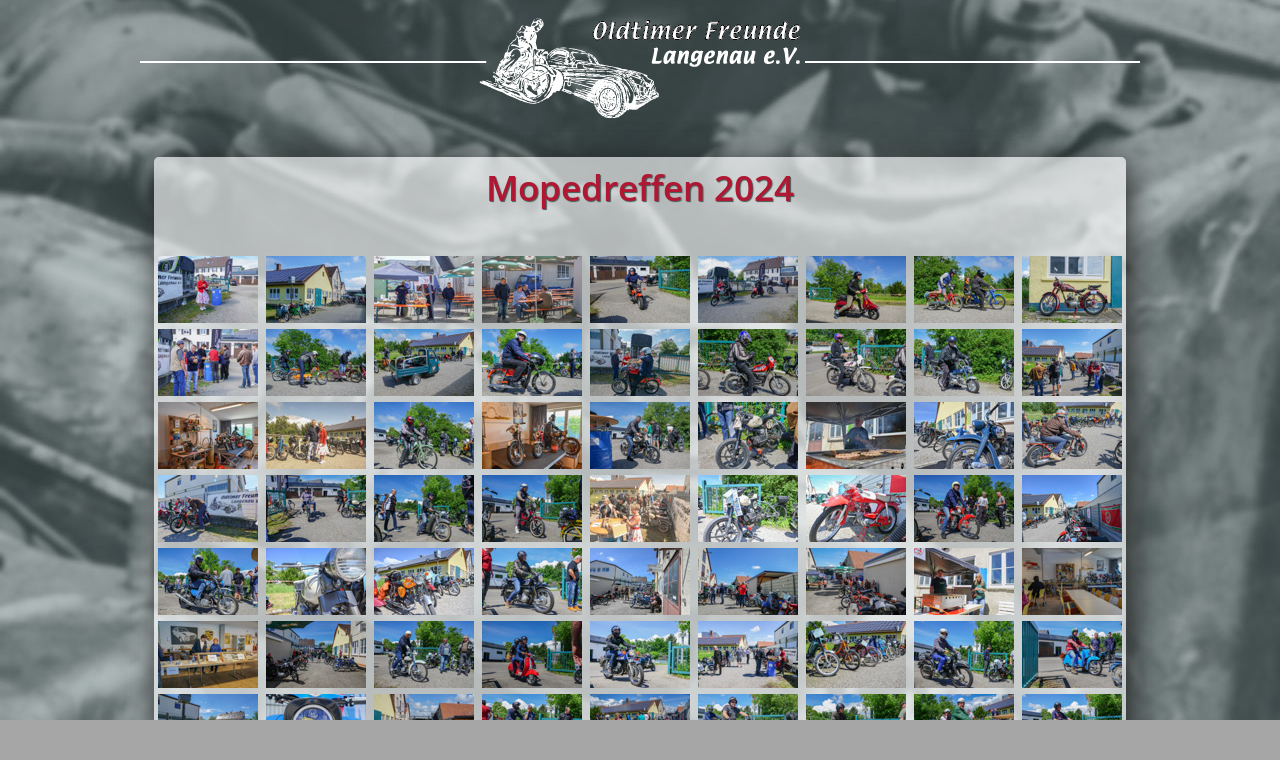

--- FILE ---
content_type: text/html
request_url: https://www.oldtimerfreunde-langenau.de/mopedtreffen2024.html
body_size: 1760
content:
<!DOCTYPE html>
<!--[if lt IE 7 ]> <html class="ie ie6 no-js" lang="en"> <![endif]-->
<!--[if IE 7 ]>    <html class="ie ie7 no-js" lang="en"> <![endif]-->
<!--[if IE 8 ]>    <html class="ie ie8 no-js" lang="en"> <![endif]-->
<!--[if IE 9 ]>    <html class="ie ie9 no-js" lang="en"> <![endif]-->
<!--[if gt IE 9]><!-->
<html class="no-js" lang="de">
<!--<![endif]-->
<head>
<meta charset="UTF-8"/>
<title>Mopedreffen 2024</title>
<meta name="description" content="">
<meta name="author" content="www.hs53.de">
<meta name="viewport" content="width=device-width, initial-scale=1.0">
<meta name="keywords" content="ausfahrten, oldtimer">
<link rel="stylesheet" type="text/css" media="screen" href="css/bootstrap.css">
<!-- -->
<link rel="stylesheet" href="css/animate.css">
<link rel="stylesheet" href="css/blueimp-gallery.min.css">
<link rel="stylesheet" href="css/bootstrap-image-gallery.css">
<link rel="stylesheet" href="css/theme.css">
<!-- -->
</head>
<body>
<!--wrapper start-->
<div class="wrapper" id="wrapper">
<div class="heading text-center"><br><img class="dividerline" src="img/sep.png" alt=""></div>
<div class="jumbotron">
  <div class="heading text-center">
    <h2>Mopedreffen 2024</h2>
  </div>
<div class="container">
  <!--  container for img -->
  <div id="links"> 
<a data-gallery="" title="" href="img/galerien/mopedtreffen2024/001_b.jpg" alt=""><img src="img/galerien/mopedtreffen2024/001_s.jpg" alt=""></a>
<a data-gallery="" title="" href="img/galerien/mopedtreffen2024/002_b.jpg" alt=""><img src="img/galerien/mopedtreffen2024/002_s.jpg" alt=""></a>
<a data-gallery="" title="" href="img/galerien/mopedtreffen2024/003_b.jpg" alt=""><img src="img/galerien/mopedtreffen2024/003_s.jpg" alt=""></a>
<a data-gallery="" title="" href="img/galerien/mopedtreffen2024/004_b.jpg" alt=""><img src="img/galerien/mopedtreffen2024/004_s.jpg" alt=""></a>  
<a data-gallery="" title="" href="img/galerien/mopedtreffen2024/005_b.jpg" alt=""><img src="img/galerien/mopedtreffen2024/005_s.jpg" alt=""></a>  
<a data-gallery="" title="" href="img/galerien/mopedtreffen2024/006_b.jpg" alt=""><img src="img/galerien/mopedtreffen2024/006_s.jpg" alt=""></a>  
<a data-gallery="" title="" href="img/galerien/mopedtreffen2024/007_b.jpg" alt=""><img src="img/galerien/mopedtreffen2024/007_s.jpg" alt=""></a>  
<a data-gallery="" title="" href="img/galerien/mopedtreffen2024/008_b.jpg" alt=""><img src="img/galerien/mopedtreffen2024/008_s.jpg" alt=""></a>  
<a data-gallery="" title="" href="img/galerien/mopedtreffen2024/009_b.jpg" alt=""><img src="img/galerien/mopedtreffen2024/009_s.jpg" alt=""></a>  
<a data-gallery="" title="" href="img/galerien/mopedtreffen2024/010_b.jpg" alt=""><img src="img/galerien/mopedtreffen2024/010_s.jpg" alt=""></a>  
<a data-gallery="" title="" href="img/galerien/mopedtreffen2024/011_b.jpg" alt=""><img src="img/galerien/mopedtreffen2024/011_s.jpg" alt=""></a>
<a data-gallery="" title="" href="img/galerien/mopedtreffen2024/012_b.jpg" alt=""><img src="img/galerien/mopedtreffen2024/012_s.jpg" alt=""></a>
<a data-gallery="" title="" href="img/galerien/mopedtreffen2024/013_b.jpg" alt=""><img src="img/galerien/mopedtreffen2024/013_s.jpg" alt=""></a>
<a data-gallery="" title="" href="img/galerien/mopedtreffen2024/014_b.jpg" alt=""><img src="img/galerien/mopedtreffen2024/014_s.jpg" alt=""></a>  
<a data-gallery="" title="" href="img/galerien/mopedtreffen2024/015_b.jpg" alt=""><img src="img/galerien/mopedtreffen2024/015_s.jpg" alt=""></a>  
<a data-gallery="" title="" href="img/galerien/mopedtreffen2024/016_b.jpg" alt=""><img src="img/galerien/mopedtreffen2024/016_s.jpg" alt=""></a>  
<a data-gallery="" title="" href="img/galerien/mopedtreffen2024/017_b.jpg" alt=""><img src="img/galerien/mopedtreffen2024/017_s.jpg" alt=""></a>  
<a data-gallery="" title="" href="img/galerien/mopedtreffen2024/018_b.jpg" alt=""><img src="img/galerien/mopedtreffen2024/018_s.jpg" alt=""></a>  
<a data-gallery="" title="" href="img/galerien/mopedtreffen2024/019_b.jpg" alt=""><img src="img/galerien/mopedtreffen2024/019_s.jpg" alt=""></a>  
<a data-gallery="" title="" href="img/galerien/mopedtreffen2024/020_b.jpg" alt=""><img src="img/galerien/mopedtreffen2024/020_s.jpg" alt=""></a> 
<a data-gallery="" title="" href="img/galerien/mopedtreffen2024/021_b.jpg" alt=""><img src="img/galerien/mopedtreffen2024/021_s.jpg" alt=""></a>
<a data-gallery="" title="" href="img/galerien/mopedtreffen2024/022_b.jpg" alt=""><img src="img/galerien/mopedtreffen2024/022_s.jpg" alt=""></a>
<a data-gallery="" title="" href="img/galerien/mopedtreffen2024/023_b.jpg" alt=""><img src="img/galerien/mopedtreffen2024/023_s.jpg" alt=""></a>
<a data-gallery="" title="" href="img/galerien/mopedtreffen2024/024_b.jpg" alt=""><img src="img/galerien/mopedtreffen2024/024_s.jpg" alt=""></a>  
<a data-gallery="" title="" href="img/galerien/mopedtreffen2024/025_b.jpg" alt=""><img src="img/galerien/mopedtreffen2024/025_s.jpg" alt=""></a>  
<a data-gallery="" title="" href="img/galerien/mopedtreffen2024/026_b.jpg" alt=""><img src="img/galerien/mopedtreffen2024/026_s.jpg" alt=""></a>  
<a data-gallery="" title="" href="img/galerien/mopedtreffen2024/027_b.jpg" alt=""><img src="img/galerien/mopedtreffen2024/027_s.jpg" alt=""></a>  
<a data-gallery="" title="" href="img/galerien/mopedtreffen2024/028_b.jpg" alt=""><img src="img/galerien/mopedtreffen2024/028_s.jpg" alt=""></a>  
<a data-gallery="" title="" href="img/galerien/mopedtreffen2024/029_b.jpg" alt=""><img src="img/galerien/mopedtreffen2024/029_s.jpg" alt=""></a>  
<a data-gallery="" title="" href="img/galerien/mopedtreffen2024/030_b.jpg" alt=""><img src="img/galerien/mopedtreffen2024/030_s.jpg" alt=""></a>
<a data-gallery="" title="" href="img/galerien/mopedtreffen2024/031_b.jpg" alt=""><img src="img/galerien/mopedtreffen2024/031_s.jpg" alt=""></a>
<a data-gallery="" title="" href="img/galerien/mopedtreffen2024/032_b.jpg" alt=""><img src="img/galerien/mopedtreffen2024/032_s.jpg" alt=""></a>
<a data-gallery="" title="" href="img/galerien/mopedtreffen2024/033_b.jpg" alt=""><img src="img/galerien/mopedtreffen2024/033_s.jpg" alt=""></a>
<a data-gallery="" title="" href="img/galerien/mopedtreffen2024/034_b.jpg" alt=""><img src="img/galerien/mopedtreffen2024/034_s.jpg" alt=""></a>  
<a data-gallery="" title="" href="img/galerien/mopedtreffen2024/035_b.jpg" alt=""><img src="img/galerien/mopedtreffen2024/035_s.jpg" alt=""></a>  
<a data-gallery="" title="" href="img/galerien/mopedtreffen2024/036_b.jpg" alt=""><img src="img/galerien/mopedtreffen2024/036_s.jpg" alt=""></a>  
<a data-gallery="" title="" href="img/galerien/mopedtreffen2024/037_b.jpg" alt=""><img src="img/galerien/mopedtreffen2024/037_s.jpg" alt=""></a>  
<a data-gallery="" title="" href="img/galerien/mopedtreffen2024/038_b.jpg" alt=""><img src="img/galerien/mopedtreffen2024/038_s.jpg" alt=""></a>  
<a data-gallery="" title="" href="img/galerien/mopedtreffen2024/039_b.jpg" alt=""><img src="img/galerien/mopedtreffen2024/039_s.jpg" alt=""></a>  
<a data-gallery="" title="" href="img/galerien/mopedtreffen2024/040_b.jpg" alt=""><img src="img/galerien/mopedtreffen2024/040_s.jpg" alt=""></a>  
<a data-gallery="" title="" href="img/galerien/mopedtreffen2024/041_b.jpg" alt=""><img src="img/galerien/mopedtreffen2024/041_s.jpg" alt=""></a>
<a data-gallery="" title="" href="img/galerien/mopedtreffen2024/042_b.jpg" alt=""><img src="img/galerien/mopedtreffen2024/042_s.jpg" alt=""></a>
<a data-gallery="" title="" href="img/galerien/mopedtreffen2024/043_b.jpg" alt=""><img src="img/galerien/mopedtreffen2024/043_s.jpg" alt=""></a>
<a data-gallery="" title="" href="img/galerien/mopedtreffen2024/044_b.jpg" alt=""><img src="img/galerien/mopedtreffen2024/044_s.jpg" alt=""></a>  
<a data-gallery="" title="" href="img/galerien/mopedtreffen2024/045_b.jpg" alt=""><img src="img/galerien/mopedtreffen2024/045_s.jpg" alt=""></a>  
<a data-gallery="" title="" href="img/galerien/mopedtreffen2024/046_b.jpg" alt=""><img src="img/galerien/mopedtreffen2024/046_s.jpg" alt=""></a>  
<a data-gallery="" title="" href="img/galerien/mopedtreffen2024/047_b.jpg" alt=""><img src="img/galerien/mopedtreffen2024/047_s.jpg" alt=""></a>  
<a data-gallery="" title="" href="img/galerien/mopedtreffen2024/048_b.jpg" alt=""><img src="img/galerien/mopedtreffen2024/048_s.jpg" alt=""></a>  
<a data-gallery="" title="" href="img/galerien/mopedtreffen2024/049_b.jpg" alt=""><img src="img/galerien/mopedtreffen2024/049_s.jpg" alt=""></a>  
<a data-gallery="" title="" href="img/galerien/mopedtreffen2024/050_b.jpg" alt=""><img src="img/galerien/mopedtreffen2024/050_s.jpg" alt=""></a> 
<a data-gallery="" title="" href="img/galerien/mopedtreffen2024/051_b.jpg" alt=""><img src="img/galerien/mopedtreffen2024/051_s.jpg" alt=""></a>
<a data-gallery="" title="" href="img/galerien/mopedtreffen2024/052_b.jpg" alt=""><img src="img/galerien/mopedtreffen2024/052_s.jpg" alt=""></a>
<a data-gallery="" title="" href="img/galerien/mopedtreffen2024/053_b.jpg" alt=""><img src="img/galerien/mopedtreffen2024/053_s.jpg" alt=""></a>
<a data-gallery="" title="" href="img/galerien/mopedtreffen2024/054_b.jpg" alt=""><img src="img/galerien/mopedtreffen2024/054_s.jpg" alt=""></a>  
<a data-gallery="" title="" href="img/galerien/mopedtreffen2024/055_b.jpg" alt=""><img src="img/galerien/mopedtreffen2024/055_s.jpg" alt=""></a>  
<a data-gallery="" title="" href="img/galerien/mopedtreffen2024/056_b.jpg" alt=""><img src="img/galerien/mopedtreffen2024/056_s.jpg" alt=""></a>  
<a data-gallery="" title="" href="img/galerien/mopedtreffen2024/057_b.jpg" alt=""><img src="img/galerien/mopedtreffen2024/057_s.jpg" alt=""></a>  
<a data-gallery="" title="" href="img/galerien/mopedtreffen2024/058_b.jpg" alt=""><img src="img/galerien/mopedtreffen2024/058_s.jpg" alt=""></a>  
<a data-gallery="" title="" href="img/galerien/mopedtreffen2024/059_b.jpg" alt=""><img src="img/galerien/mopedtreffen2024/059_s.jpg" alt=""></a>  
<a data-gallery="" title="" href="img/galerien/mopedtreffen2024/060_b.jpg" alt=""><img src="img/galerien/mopedtreffen2024/060_s.jpg" alt=""></a>  
<a data-gallery="" title="" href="img/galerien/mopedtreffen2024/061_b.jpg" alt=""><img src="img/galerien/mopedtreffen2024/061_s.jpg" alt=""></a>
<a data-gallery="" title="" href="img/galerien/mopedtreffen2024/062_b.jpg" alt=""><img src="img/galerien/mopedtreffen2024/062_s.jpg" alt=""></a>
<a data-gallery="" title="" href="img/galerien/mopedtreffen2024/063_b.jpg" alt=""><img src="img/galerien/mopedtreffen2024/063_s.jpg" alt=""></a>
<a data-gallery="" title="" href="img/galerien/mopedtreffen2024/064_b.jpg" alt=""><img src="img/galerien/mopedtreffen2024/064_s.jpg" alt=""></a>  
<a data-gallery="" title="" href="img/galerien/mopedtreffen2024/065_b.jpg" alt=""><img src="img/galerien/mopedtreffen2024/065_s.jpg" alt=""></a>  
<a data-gallery="" title="" href="img/galerien/mopedtreffen2024/066_b.jpg" alt=""><img src="img/galerien/mopedtreffen2024/066_s.jpg" alt=""></a>  
<a data-gallery="" title="" href="img/galerien/mopedtreffen2024/067_b.jpg" alt=""><img src="img/galerien/mopedtreffen2024/067_s.jpg" alt=""></a>  
<a data-gallery="" title="" href="img/galerien/mopedtreffen2024/068_b.jpg" alt=""><img src="img/galerien/mopedtreffen2024/068_s.jpg" alt=""></a>  
<a data-gallery="" title="" href="img/galerien/mopedtreffen2024/069_b.jpg" alt=""><img src="img/galerien/mopedtreffen2024/069_s.jpg" alt=""></a>  
<a data-gallery="" title="" href="img/galerien/mopedtreffen2024/070_b.jpg" alt=""><img src="img/galerien/mopedtreffen2024/070_s.jpg" alt=""></a>
<a data-gallery="" title="" href="img/galerien/mopedtreffen2024/071_b.jpg" alt=""><img src="img/galerien/mopedtreffen2024/071_s.jpg" alt=""></a>
<a data-gallery="" title="" href="img/galerien/mopedtreffen2024/072_b.jpg" alt=""><img src="img/galerien/mopedtreffen2024/072_s.jpg" alt=""></a>
<a data-gallery="" title="" href="img/galerien/mopedtreffen2024/073_b.jpg" alt=""><img src="img/galerien/mopedtreffen2024/073_s.jpg" alt=""></a>
<a data-gallery="" title="" href="img/galerien/mopedtreffen2024/074_b.jpg" alt=""><img src="img/galerien/mopedtreffen2024/074_s.jpg" alt=""></a>  
<a data-gallery="" title="" href="img/galerien/mopedtreffen2024/075_b.jpg" alt=""><img src="img/galerien/mopedtreffen2024/075_s.jpg" alt=""></a>  
<a data-gallery="" title="" href="img/galerien/mopedtreffen2024/076_b.jpg" alt=""><img src="img/galerien/mopedtreffen2024/076_s.jpg" alt=""></a>  
<a data-gallery="" title="" href="img/galerien/mopedtreffen2024/077_b.jpg" alt=""><img src="img/galerien/mopedtreffen2024/077_s.jpg" alt=""></a>  
<a data-gallery="" title="" href="img/galerien/mopedtreffen2024/078_b.jpg" alt=""><img src="img/galerien/mopedtreffen2024/078_s.jpg" alt=""></a>  
<a data-gallery="" title="" href="img/galerien/mopedtreffen2024/079_b.jpg" alt=""><img src="img/galerien/mopedtreffen2024/079_s.jpg" alt=""></a>  
<a data-gallery="" title="" href="img/galerien/mopedtreffen2024/080_b.jpg" alt=""><img src="img/galerien/mopedtreffen2024/080_s.jpg" alt=""></a>  
<a data-gallery="" title="" href="img/galerien/mopedtreffen2024/081_b.jpg" alt=""><img src="img/galerien/mopedtreffen2024/081_s.jpg" alt=""></a>
<a data-gallery="" title="" href="img/galerien/mopedtreffen2024/082_b.jpg" alt=""><img src="img/galerien/mopedtreffen2024/082_s.jpg" alt=""></a>
<a data-gallery="" title="" href="img/galerien/mopedtreffen2024/083_b.jpg" alt=""><img src="img/galerien/mopedtreffen2024/083_s.jpg" alt=""></a>
<a data-gallery="" title="" href="img/galerien/mopedtreffen2024/084_b.jpg" alt=""><img src="img/galerien/mopedtreffen2024/084_s.jpg" alt=""></a>  
<a data-gallery="" title="" href="img/galerien/mopedtreffen2024/085_b.jpg" alt=""><img src="img/galerien/mopedtreffen2024/085_s.jpg" alt=""></a>  
<a data-gallery="" title="" href="img/galerien/mopedtreffen2024/086_b.jpg" alt=""><img src="img/galerien/mopedtreffen2024/086_s.jpg" alt=""></a>  
<a data-gallery="" title="" href="img/galerien/mopedtreffen2024/087_b.jpg" alt=""><img src="img/galerien/mopedtreffen2024/087_s.jpg" alt=""></a>  
<a data-gallery="" title="" href="img/galerien/mopedtreffen2024/088_b.jpg" alt=""><img src="img/galerien/mopedtreffen2024/088_s.jpg" alt=""></a>  
<a data-gallery="" title="" href="img/galerien/mopedtreffen2024/089_b.jpg" alt=""><img src="img/galerien/mopedtreffen2024/089_s.jpg" alt=""></a>  
<a data-gallery="" title="" href="img/galerien/mopedtreffen2024/090_b.jpg" alt=""><img src="img/galerien/mopedtreffen2024/090_s.jpg" alt=""></a> 
<a data-gallery="" title="" href="img/galerien/mopedtreffen2024/091_b.jpg" alt=""><img src="img/galerien/mopedtreffen2024/091_s.jpg" alt=""></a>
<a data-gallery="" title="" href="img/galerien/mopedtreffen2024/092_b.jpg" alt=""><img src="img/galerien/mopedtreffen2024/092_s.jpg" alt=""></a>
<a data-gallery="" title="" href="img/galerien/mopedtreffen2024/093_b.jpg" alt=""><img src="img/galerien/mopedtreffen2024/093_s.jpg" alt=""></a>
<a data-gallery="" title="" href="img/galerien/mopedtreffen2024/094_b.jpg" alt=""><img src="img/galerien/mopedtreffen2024/094_s.jpg" alt=""></a>  
<a data-gallery="" title="" href="img/galerien/mopedtreffen2024/095_b.jpg" alt=""><img src="img/galerien/mopedtreffen2024/095_s.jpg" alt=""></a>  
<a data-gallery="" title="" href="img/galerien/mopedtreffen2024/096_b.jpg" alt=""><img src="img/galerien/mopedtreffen2024/096_s.jpg" alt=""></a>  
<a data-gallery="" title="" href="img/galerien/mopedtreffen2024/097_b.jpg" alt=""><img src="img/galerien/mopedtreffen2024/097_s.jpg" alt=""></a>  
<a data-gallery="" title="" href="img/galerien/mopedtreffen2024/098_b.jpg" alt=""><img src="img/galerien/mopedtreffen2024/098_s.jpg" alt=""></a>  
<a data-gallery="" title="" href="img/galerien/mopedtreffen2024/099_b.jpg" alt=""><img src="img/galerien/mopedtreffen2024/099_s.jpg" alt=""></a>  
<a data-gallery="" title="" href="img/galerien/mopedtreffen2024/100_b.jpg" alt=""><img src="img/galerien/mopedtreffen2024/100_s.jpg" alt=""></a> 
<a data-gallery="" title="" href="img/galerien/mopedtreffen2024/101_b.jpg" alt=""><img src="img/galerien/mopedtreffen2024/101_s.jpg" alt=""></a>
<a data-gallery="" title="" href="img/galerien/mopedtreffen2024/102_b.jpg" alt=""><img src="img/galerien/mopedtreffen2024/102_s.jpg" alt=""></a> 
<a data-gallery="" title="" href="img/galerien/mopedtreffen2024/103_b.jpg" alt=""><img src="img/galerien/mopedtreffen2024/103_s.jpg" alt=""></a>
<a data-gallery="" title="" href="img/galerien/mopedtreffen2024/104_b.jpg" alt=""><img src="img/galerien/mopedtreffen2024/104_s.jpg" alt=""></a> 
<a data-gallery="" title="" href="img/galerien/mopedtreffen2024/105_b.jpg" alt=""><img src="img/galerien/mopedtreffen2024/105_s.jpg" alt=""></a>
<a data-gallery="" title="" href="img/galerien/mopedtreffen2024/106_b.jpg" alt=""><img src="img/galerien/mopedtreffen2024/106_s.jpg" alt=""></a> 
<a data-gallery="" title="" href="img/galerien/mopedtreffen2024/107_b.jpg" alt=""><img src="img/galerien/mopedtreffen2024/107_s.jpg" alt=""></a>
<a data-gallery="" title="" href="img/galerien/mopedtreffen2024/108_b.jpg" alt=""><img src="img/galerien/mopedtreffen2024/108_s.jpg" alt=""></a>
<a data-gallery="" title="" href="img/galerien/mopedtreffen2024/109_b.jpg" alt=""><img src="img/galerien/mopedtreffen2024/109_s.jpg" alt=""></a> 
<a data-gallery="" title="" href="img/galerien/mopedtreffen2024/110_b.jpg" alt=""><img src="img/galerien/mopedtreffen2024/110_s.jpg" alt=""></a>
<a data-gallery="" title="" href="img/galerien/mopedtreffen2024/111_b.jpg" alt=""><img src="img/galerien/mopedtreffen2024/111_s.jpg" alt=""></a> 
<a data-gallery="" title="" href="img/galerien/mopedtreffen2024/112_b.jpg" alt=""><img src="img/galerien/mopedtreffen2024/112_s.jpg" alt=""></a>
<a data-gallery="" title="" href="img/galerien/mopedtreffen2024/113_b.jpg" alt=""><img src="img/galerien/mopedtreffen2024/113_s.jpg" alt=""></a>
<a data-gallery="" title="" href="img/galerien/mopedtreffen2024/114_b.jpg" alt=""><img src="img/galerien/mopedtreffen2024/114_s.jpg" alt=""></a>
<a data-gallery="" title="" href="img/galerien/mopedtreffen2024/115_b.jpg" alt=""><img src="img/galerien/mopedtreffen2024/115_s.jpg" alt=""></a> 
<a data-gallery="" title="" href="img/galerien/mopedtreffen2024/116_b.jpg" alt=""><img src="img/galerien/mopedtreffen2024/116_s.jpg" alt=""></a>
<a data-gallery="" title="" href="img/galerien/mopedtreffen2024/117_b.jpg" alt=""><img src="img/galerien/mopedtreffen2024/117_s.jpg" alt=""></a>
<a data-gallery="" title="" href="img/galerien/mopedtreffen2024/118_b.jpg" alt=""><img src="img/galerien/mopedtreffen2024/118_s.jpg" alt=""></a> 
<a data-gallery="" title="" href="img/galerien/mopedtreffen2024/119_b.jpg" alt=""><img src="img/galerien/mopedtreffen2024/119_s.jpg" alt=""></a>
<a data-gallery="" title="" href="img/galerien/mopedtreffen2024/120_b.jpg" alt=""><img src="img/galerien/mopedtreffen2024/120_s.jpg" alt=""></a>
<a data-gallery="" title="" href="img/galerien/mopedtreffen2024/121_b.jpg" alt=""><img src="img/galerien/mopedtreffen2024/121_s.jpg" alt=""></a> 
<a data-gallery="" title="" href="img/galerien/mopedtreffen2024/122_b.jpg" alt=""><img src="img/galerien/mopedtreffen2024/122_s.jpg" alt=""></a>
<a data-gallery="" title="" href="img/galerien/mopedtreffen2024/123_b.jpg" alt=""><img src="img/galerien/mopedtreffen2024/123_s.jpg" alt=""></a>
<a data-gallery="" title="" href="img/galerien/mopedtreffen2024/124_b.jpg" alt=""><img src="img/galerien/mopedtreffen2024/124_s.jpg" alt=""></a>
<a data-gallery="" title="" href="img/galerien/mopedtreffen2024/125_b.jpg" alt=""><img src="img/galerien/mopedtreffen2024/125_s.jpg" alt=""></a> 
<a data-gallery="" title="" href="img/galerien/mopedtreffen2024/126_b.jpg" alt=""><img src="img/galerien/mopedtreffen2024/126_s.jpg" alt=""></a>
  </div>
    <!--  / container for img -->
</div><br>

  <div class="heading text-center"><br>
	<a href="veranstaltungen.html">zurück zu Veranstaltungen &#62;&#62;&#62;</a> 
  </div><!-- The Bootstrap Image Gallery lightbox, should be a child element of the document body -->
<div style="display: none;" id="blueimp-gallery" class="blueimp-gallery"> 
  <!-- The container for the modal slides -->
  <div style="width: 117800px;" class="slides"></div>
  <!-- Controls for the borderless lightbox -->
  <h3 class="title"></h3>
  <a class="prev">‹</a> <a class="next">›</a> <a class="close">x</a> <a class="play-pause"></a>
  <ol class="indicator">
  </ol>
  <!-- The modal dialog, which will be used to wrap the lightbox content -->
  <div class="modal fade">
    <div class="modal-dialog modal-lg">
      <div class="modal-content">
        <div class="modal-header">
          <button type="button" class="close" aria-hidden="true">x</button>
          <h4>50er Treffen 2024</h4>
        </div>
        <div class="modal-body next"></div>
        <div class="modal-footer">
          <button type="button" class="btn btn-primary-0 pull-left prev"> <i class="glyphicon glyphicon-chevron-left"></i></button>
          <button type="button" class="btn btn-primary-0 next"><i class="glyphicon glyphicon-chevron-right"></i> </button>
          <h5 class="modal-title text-center"></h5>
        </div>
      </div>
    </div>
  </div>
</div>
</div> 
  
  <!--Javascripts--> 
  <script src="js/jquery.js"></script> 
  <script src="js/bootstrap.js"></script> 
  <script src="js/blueimp-gallery.min.js"></script> 
  <script src="js/bootstrap-image-gallery.js"></script>
  <script src="js/menustick.js"></script> 
  <script src="js/parallax.js"></script> 
  <script src="js/easing.js"></script> 
  <script src="js/wow.js"></script> 
  <script src="js/smoothscroll.js"></script> 
  <script src="js/gridscroll.js"></script> 
  <script src="js/common.js"></script>  
  <script type="text/javascript">
jQuery(function($) {
$(document).ready( function() {
  //enabling stickUp on the '.navbar-wrapper' class
	$('.navbar-wrapper').stickUp({
		parts: {
		  0: 'banner',
		  1: 'termine',
		  2: 'fahrzeuge',
		  3: 'vereinsleben',
		  4: 'kontakt'
		},
		itemClass: 'menuItem',
		itemHover: 'active',
		topMargin: 'auto'
		});
	});
});
</script> 
</div>
  <!--footer-->
  <section class="footer" id="footer">
    <div class="row">
      <div class="col-md-12"><!-- -->
        <p> <a href="impressum.html">Impressum/Datenschutz</a><br>
          &copy; 2017 Copyright - www.oldtimerfreunde-langenau.de<br>
        </p>
      </div>
    </div>
  </section>
  <!--wrapper end--> 
</body>
</html>


--- FILE ---
content_type: text/css
request_url: https://www.oldtimerfreunde-langenau.de/css/bootstrap-image-gallery.css
body_size: 906
content:
@charset "UTF-8";
/*
 * Bootstrap Image Gallery CSS
 * https://github.com/blueimp/Bootstrap-Image-Gallery
 *
 * Copyright 2013, Sebastian Tschan
 * https://blueimp.net
 *
 * Licensed under the MIT license:
 * http://www.opensource.org/licenses/MIT
 */

.blueimp-gallery .modal-body {
	position: relative;
	text-align: center;
	padding-top: 0;
	padding-right: 0;
	padding-bottom: 55.25%;
	overflow: hidden;
	cursor: pointer;
	background-color: #7C7C7C;
	border-radius: 0px;
	}
.blueimp-gallery .modal-body-grau {
	position: relative;
	text-align: center;
	padding: 0 0 56.25% 0;
	overflow: hidden;
	cursor: pointer;
	background-color: #7C7C7C;
	}
.blueimp-gallery .modal-body-666 {
	position: relative;
	text-align: center;
	padding: 0 0 56.25% 0;
	overflow: hidden;
	cursor: pointer;
	background-color: #7C7C7C;
}
.blueimp-gallery .modal-footer {
	margin: 0;
	background-color: #7C7C7C;
	border-bottom-left-radius: 7px;
	border-bottom-right-radius: 7px;
}
.modal-footer {
	padding: 15px;
	text-align: right;
	border: thin none #7C7C7C;
}

.blueimp-gallery .modal-body img,
.blueimp-gallery .modal-body .video-content video,
.blueimp-gallery .modal-body .video-content iframe,
.blueimp-gallery .modal-body .video-content a {
	max-width: 100%;
	max-height: 100%;
	margin: auto;
	position: absolute;
	top: 0;
	right: 0;
	bottom: 0;
	left: 0;
	
}
.blueimp-gallery .modal-body .video-content video {
 	display: none;
}
.blueimp-gallery .modal-body .video-playing video {
	display: block;
}
.blueimp-gallery .modal-body .video-content iframe {
	width: 100%;
	height: 100%;
	border: none;
	left: 100%;
}
.blueimp-gallery .modal-body .video-playing iframe {
	left: 0;
}
.blueimp-gallery .modal-body .video-playing img,
.blueimp-gallery .modal-body .video-playing a {
 	display: none;
}
.blueimp-gallery .modal-body .video-content a {
	cursor: pointer;
}
.blueimp-gallery .modal-body .video-content a:after {
	font-family: "Glyphicons Halflings";
	-webkit-font-smoothing: antialiased;
	content: "\e029";
	font-size: 64px;
	line-height: 64px;
	width: 64px;
	height: 64px;
	position: absolute;
	top: 50%;
	margin: -32px 0 0 -32px;
}
.blueimp-gallery .modal-body .video-loading a {
	background: url(../img/loading.gif) center no-repeat;
	background-size: 64px 64px;
}
.blueimp-gallery .modal-body .video-loading a:after {
	content: none;
}

.modal-content {
  position: relative;
  background-color: #fff;
  -webkit-background-clip: padding-box;
          background-clip: padding-box;
  border: 1px solid #999;
  border: 1px solid rgba(0, 0, 0, .2);
  border-radius: 6px;
  outline: 0;
  -webkit-box-shadow: 0 3px 9px rgba(0, 0, 0, .5);
          box-shadow: 0 3px 9px rgba(0, 0, 0, .5);
}

@media (min-width: 768px) {
  .modal-dialog {
    width: 700px;
    margin: 30px auto;
  }
  .modal-content {
	-webkit-box-shadow: 0 5px 15px;
	box-shadow: 0 5px 15px;
	background-color: #000000;
/*	box-shadow: 0 5px 15px rgba(255,255,255,0.50); */
  }
  .modal-sm {
    width: 300px;
  }
}
@media (min-width: 992px) {
  .modal-lg {
	width: 900px;
  }
}

.close {
	float: right;
	font-size: 21px;
	font-weight: bold;
	line-height: 1;
	color: #353535;
	text-shadow: 0 1px 0;
	filter: alpha(opacity=0);
	opacity: 1;
}
.close:hover,
.close:focus {
	color: #FFFFFF;
	text-decoration: none;
	cursor: pointer;
	filter: alpha(opacity=50);
	opacity: 1;
}

button.close {
	-webkit-appearance: none;
	padding-top: 0px;
	padding-right: 0px;
	padding-left: 0px;
	padding-bottom: 0px;
	cursor: pointer;
	border: 0;
}

.jumbotron .container {
	max-width: 100%;
	text-align: center;
}
#links img{
	padding-right: 2px;
	padding-bottom: 2px;
	padding-left: 2px;
	padding-top: 2px;
	margin-top: 2px;
}


--- FILE ---
content_type: text/css
request_url: https://www.oldtimerfreunde-langenau.de/css/theme.css
body_size: 3171
content:
body {
	font-family: 'Open Sans', sans-serif;
	font-size: 17px;
	line-height: 24px;
	color: #000000;
	font-weight: normal;
	overflow-x: hidden;
	padding-left: 0px;
	background-size: cover;
	
	background-color: rgba(166,166,166,1.00);
background-image: url(../img/bgi_fond-28.jpg);
	background-position: center center;
	background-repeat: no-repeat;
}

/* open-sans-regular - latin */
@font-face {
  font-family: 'Open Sans';
  font-style: normal;
  font-weight: 400;
  src: url('../fonts/open-sans-v34-latin-regular.eot'); /* IE9 Compat Modes */
  src: local(''),
       url('../fonts/open-sans-v34-latin-regular.eot?#iefix') format('embedded-opentype'), /* IE6-IE8 */
       url('../fonts/open-sans-v34-latin-regular.woff2') format('woff2'), /* Super Modern Browsers */
       url('../fonts/open-sans-v34-latin-regular.woff') format('woff'), /* Modern Browsers */
       url('../fonts/open-sans-v34-latin-regular.ttf') format('truetype'), /* Safari, Android, iOS */
       url('../fonts/open-sans-v34-latin-regular.svg#OpenSans') format('svg'); /* Legacy iOS */
}

/* open-sans-600 - latin */
@font-face {
  font-family: 'Open Sans';
  font-style: normal;
  font-weight: 600;
  src: url('../fonts/open-sans-v34-latin-600.eot'); /* IE9 Compat Modes */
  src: local(''),
       url('../fonts/open-sans-v34-latin-600.eot?#iefix') format('embedded-opentype'), /* IE6-IE8 */
       url('../fonts/open-sans-v34-latin-600.woff2') format('woff2'), /* Super Modern Browsers */
       url('../fonts/open-sans-v34-latin-600.woff') format('woff'), /* Modern Browsers */
       url('../fonts/open-sans-v34-latin-600.ttf') format('truetype'), /* Safari, Android, iOS */
       url('../fonts/open-sans-v34-latin-600.svg#OpenSans') format('svg'); /* Legacy iOS */
}

/* open-sans-700 - latin */
@font-face {
  font-family: 'Open Sans';
  font-style: normal;
  font-weight: 700;
  src: url('../fonts/open-sans-v34-latin-700.eot'); /* IE9 Compat Modes */
  src: local(''),
       url('../fonts/open-sans-v34-latin-700.eot?#iefix') format('embedded-opentype'), /* IE6-IE8 */
       url('../fonts/open-sans-v34-latin-700.woff2') format('woff2'), /* Super Modern Browsers */
       url('../fonts/open-sans-v34-latin-700.woff') format('woff'), /* Modern Browsers */
       url('../fonts/open-sans-v34-latin-700.ttf') format('truetype'), /* Safari, Android, iOS */
       url('../fonts/open-sans-v34-latin-700.svg#OpenSans') format('svg'); /* Legacy iOS */
}

/* open-sans-italic - latin */
@font-face {
  font-family: 'Open Sans';
  font-style: italic;
  font-weight: 400;
  src: url('../fonts/open-sans-v34-latin-italic.eot'); /* IE9 Compat Modes */
  src: local(''),
       url('../fonts/open-sans-v34-latin-italic.eot?#iefix') format('embedded-opentype'), /* IE6-IE8 */
       url('../fonts/open-sans-v34-latin-italic.woff2') format('woff2'), /* Super Modern Browsers */
       url('../fonts/open-sans-v34-latin-italic.woff') format('woff'), /* Modern Browsers */
       url('../fonts/open-sans-v34-latin-italic.ttf') format('truetype'), /* Safari, Android, iOS */
       url('../fonts/open-sans-v34-latin-italic.svg#OpenSans') format('svg'); /* Legacy iOS */
}

/* open-sans-600italic - latin */
@font-face {
  font-family: 'Open Sans';
  font-style: italic;
  font-weight: 600;
  src: url('../fonts/open-sans-v34-latin-600italic.eot'); /* IE9 Compat Modes */
  src: local(''),
       url('../fonts/open-sans-v34-latin-600italic.eot?#iefix') format('embedded-opentype'), /* IE6-IE8 */
       url('../fonts/open-sans-v34-latin-600italic.woff2') format('woff2'), /* Super Modern Browsers */
       url('../fonts/open-sans-v34-latin-600italic.woff') format('woff'), /* Modern Browsers */
       url('../fonts/open-sans-v34-latin-600italic.ttf') format('truetype'), /* Safari, Android, iOS */
       url('../fonts/open-sans-v34-latin-600italic.svg#OpenSans') format('svg'); /* Legacy iOS */
}

/* open-sans-700italic - latin */
@font-face {
  font-family: 'Open Sans';
  font-style: italic;
  font-weight: 700;
  src: url('../fonts/open-sans-v34-latin-700italic.eot'); /* IE9 Compat Modes */
  src: local(''),
       url('../fonts/open-sans-v34-latin-700italic.eot?#iefix') format('embedded-opentype'), /* IE6-IE8 */
       url('../fonts/open-sans-v34-latin-700italic.woff2') format('woff2'), /* Super Modern Browsers */
       url('../fonts/open-sans-v34-latin-700italic.woff') format('woff'), /* Modern Browsers */
       url('../fonts/open-sans-v34-latin-700italic.ttf') format('truetype'), /* Safari, Android, iOS */
       url('../fonts/open-sans-v34-latin-700italic.svg#OpenSans') format('svg'); /* Legacy iOS */
}


p {
	font-family: 'Open Sans', sans-serif;
	font-size: 17px;
	line-height: 24px;
	color: #000000;
	font-weight: normal;
}

@media screen and (max-width:768px) {
p {
	font-size: 15px;
}
}
@media screen and (max-width:35empx) {
p {
	font-size: 15px;
}
}

h1, h2, h3, h5, h6 {
	color: #333;
	line-height: 1.4;
	text-align: center;
}
h4 {
	font-family: 'Open Sans', sans-serif;
	font-size: 17px;
	line-height: 21px;
	color: #353535;
	font-weight: 600;
	text-align: center;
	font-style: normal;
}
h-left {
	color: #333;
	font-weight: 600;
	font-size: 21px;
	line-height: 56px;
}
.w960 {
	max-width: 700px;
	margin-top: 0px;
	margin-bottom: 0px;
	padding-left: 50px;
	padding-right: 50px;
}
a, a:hover {
	color: #FFFFFF;
	text-decoration: none;
}
a {
	color: #025AA8;
	text-decoration: none;
	font-size: 17px;
	font-family: 'Open Sans', sans-serif;
	font-weight: 600;
}

@media screen and (max-width:768px) {
a {
	font-size: 15px;
}
}

@media screen and (max-width:35empx) {
a {
	font-size: 14px;
}
}

.termine {
	font-size: 21px;
	font-weight: 800;
}

a:hover, a:focus {
	text-decoration: none;
}
a:focus {
	outline: none;
	outline: 5px auto -webkit-focus-ring-color;
	outline-offset: -2px;
}

img {
	max-width: 100%;
}

/*----------------------menu---------------------*/
.isFixed {
	left: 0px;
	width: 100%;
}
.menu {
	position: relative;
	z-index: 999;
	margin-top: 0px;
	left: 0px;
	right: 0px;
	bottom: 0;
}
.navArea {
/*float:right;*/
}
.navwrapper .container {
	padding: 0;
	width: auto;
}
.navbar-header {
	display: none;
}
.nav>li>a {
	display: inline-block;
}
.navbar-nav>li {
	float: none;
	display: inline-block;
}
.navbar-nav {
	margin: 0 auto;
	text-align: center;
	float: none;
}
.navbar-toggle {
	margin-top: 14px;
}
/* Special class on .container surrounding .navbar,used for positioning it into place. */
.navbar-wrapper {
	margin-top: 0px;
	height: 80px;
	position: relative;
	z-index: 15;
}
.navbar-wrapper .container {
	padding: 0px;
}
.navbar-collapse {
	padding: 0;
}
.navbar-collapse.in {
	max-height: 100%;
}
.navbar.navbar-inverse.navbar-static-top {
	margin: 0px auto;
	background: none;
	color: #c3c8d6;
	border: none;
	font-family: 'Open Sans', sans-serif;
	font-size: 18px;
	font-weight: 400;
	text-transform: none;
}
.navbar.navbar-inverse.navbar-static-top a {
	color: #fff;
	padding-top: 31px;
	padding-right: 16px;
	padding-left: 16px;
	padding-bottom: 31px;
	line-height: 21px;
	text-align: center;
}
.navbar.navbar-inverse.navbar-static-top a:hover {
	background: #5E7470;
	color: #FFFFFF;
}
.navbar-inverse .navbar-nav>.active>a, .navbar-inverse .navbar-nav>.active>a:focus {
	background: #5E7470;
	color: #fff !important;
}
.navbar-inverse .navbar-nav>.active>a:hover {
	color: #fff;
}
.hideClass {
	display: none;
}
.isFixed .navbar-inverse .navbar-nav>.active>a, .isFixed .navbar-inverse .navbar-nav>.active>a:focus {
	background: #5E7470;
	color: #fff;
}
.isFixed .navbar.navbar-inverse.navbar-static-top a:hover {
	background: #5E7470;
	color: #fff;
}
.isFixed .navbar.navbar-inverse.navbar-static-top a {
	color: #fff;
}
.stuckMenu {
	-o-transition: all .5s;
	-ms-transition: all .5s;
	-moz-transition: all .5s;
	-webkit-transition: all .5s;
	transition: all .5s;
	background: #111;
}
.isFixed {
	background: #333;
	-o-transition: all .5s;
	-ms-transition: all .5s;
	-moz-transition: all .5s;
	-webkit-transition: all .5s;
	transition: all .5s;
}
.collapse {
	display: block !important;
}
header .menu .navbar-wrapper {
	background-color: #465A56;
	height: auto;
}
.nav.navbar-nav .dropdown .dropdown-menu {
	background-color: #c54652;
}

@media (max-width: 655px) {
.collapse {
	background: #465A56;
}
.navbar.navbar-inverse.navbar-static-top a {
	padding: 15px 16px;
	line-height: 15px;
	font-size: 13px;
}
}
/*------------------Intro-----------------------*/
header {
	padding-bottom: 20px;
}
.intro {
	font-family: Constantia, "Lucida Bright", "DejaVu Serif", Georgia, serif;
	font-size: 50px;
	line-height: 1.0;
	font-weight: 900;
	color: #FFFFFF;
}
/*------------------Parallax--------------------*/
.parallax {
	text-align: center;
	background-position: center center;
	background-repeat: no-repeat;
	background-size: cover;
	background-attachment: fixed !important;
	overflow: hidden;
}
.parallax-pattern-overlay {
	background-image: url(../img/header_1000991.png);
	background-size: cover;
	background-position: center 0%;
	background-repeat: no-repeat;
}

/*--------------------------Heading--------------*/

.heading {
	padding-bottom: 0px;
	text-align: center;
	margin-top: -60px;
	margin-right: auto;
	margin-left: auto;
	margin-bottom: 35px;
	padding-top: 38px;
	max-width: 1200px;
}
.heading h2 {
	font-weight: 600;
	font-family: 'Open Sans', sans-serif;
	font-size: 35px;
	color: #B11733;
	margin-top: 10px;
	margin-right: 10px;
	margin-left: 10px;
	margin-bottom: 10px;
	padding: 5px;
	text-shadow: 1px 1px 1px #465A56;
}

@media screen and (max-width:768px) {
.heading h2 {
	font-size: 21px;
}
}

.heading h2::first-letter {
	color: none;
}
.heading h3 {
	font-family: 'Open Sans', sans-serif;
	font-size: 18px;
	line-height: 23px;
	color: #000000;
	font-weight: normal;
}

.heading h3-adresse {
	font-family: 'Open Sans', sans-serif;
	font-size: 20px;
	line-height: 27px;
	color: #FFFFFF;
	font-weight: normal;
}

/* Info on arrow key navigation */
.info-keys {
	position: fixed;
	top: 10px;
	left: 10px;
	width: 60px;
	font-size: 8px;
	padding-top: 20px;
	text-transform: uppercase;
	color: #fff;
	letter-spacing: 1px;
	text-align: center;
}
.info-keys:before, .info-keys:after {
	position: absolute;
	top: 0;
	width: 16px;
	height: 16px;
	border: 1px solid #fff;
	text-align: center;
	line-height: 14px;
	font-size: 12px;
}
.info-keys:before {
	left: 10px;
	content: "\e603";
}
.info-keys:after {
	right: 10px;
	content: "\e604";
}

@media screen and (max-width:60em) {
/* responsive columns;see "Element sizing" on http://masonry.desandro.com/options.html */
.grid li {
	width: 33.3%;
}
.info-keys {
	display: none;
}
}

@media screen and (max-width:35em) {
.grid li {
	width: 50%;
}
}

@media screen and (max-width:24em) {
.grid li {
	width: 100%;
}
}
/*--------------------kontakt------------------------*/
input.kontakt {
	color: #000;
	padding: 15px 30px;
	margin-right: 3%;
	margin-bottom: 30px;
	outline: none;
	border-radius: 3px;
	box-shadow: 5px 7px 35px #212121;
}
input.kontakt.noMarr {
	margin-right: 0px;
}
textarea.kontakt {
	background: rgba(255,255,255,0.70);
	color: #000000;
	padding: 15px 30px;
	margin-bottom: 40px;
	outline: none;
	height: 150px;
	width: 100%;
	border-radius: 3px;
	border: medium solid rgba(175,175,175,1.00);
	-webkit-box-shadow: 5px 7px 35px #212121;
	box-shadow: 5px 7px 35px #212121;
}
.kontakt.submit {
	background: #154B7B;
	font-family: 'Open Sans', sans-serif;
	color: #fff;
	font-size: 18px;
	font-weight: 500;
	text-align: center;
	margin: 0px;
	border: none !important;
	border-radius: 3px;
}
.kontakt.submit:hover {
	background: #9F0009;
}
.done {
	display: none;
}
.error input, input.error, .error textarea, textarea.error {
	background-color: #ffffff;
	border: 1px solid rgba(255,0,4,1.00);
	-webkit-transition: border linear 0.2s, box-shadow linear 0.2s;
	-moz-transition: border linear 0.2s, box-shadow linear 0.2s;
	-o-transition: border linear 0.2s, box-shadow linear 0.2s;
	transition: border linear 0.2s, box-shadow linear 0.2s;
}
input.kontakt.col-md-6 {
	width: 100%;
}
/*-------------------Footer------------------*/
.footer {
    background-color: #5E7470;
    margin-top: 100px;
    position: relative;
    padding-bottom: 25px;
    height: 280px;
}
.footer ul li:hover {
	background: #2a2a2a;
}
.footer ul li:hover a {
	color: #fff;
}
.footer ul li a {
	color: #fff;
	width: 42px !important;
	height: 42px !important;
}
.footer ul li a i {
	line-height: 45px;
	color: #fff;
}
.footer p {
	color: #fff;
	font-size: 14px;
	line-height: 24px;
	font-weight: 300;
	text-align: center;
	text-transform: none;
}
.gototop {
	display: inline-block;
	width: 60px;
	height: 60px;
	background: #5E7470;
	position: relative;
	top: -11px;
	border-radius: 50%;
	text-align: center;
}
.gototop i {
	color: #FFFFFF;
	line-height: 70px;
	text-align: center;
}
.footer a {
	color: #fff;
}
.footer a:hover {
	color: #F4913B;
	text-align: center;
}
.navbar-inverse .navbar-nav > .active > a, .navbar-inverse .navbar-nav > .active > a:hover, .navbar-inverse .navbar-nav > .active > a:focus {
	color: #fff;
	background-color: none;
}

.hovereffect {
	width: 100%;
	height: 100%;
	float: left;
	overflow: hidden;
	text-align: center;
	cursor: default;
}
.hovereffect .overlay {
	width: 100%;
	height: 100%;
	position: absolute;
	overflow: hidden;
	top: 0;
	left: 0;
}
.hovereffect img {
	display: block;
	position: relative;
	-webkit-transition: all 0.4s ease-in;
	transition: all 0.4s ease-in;
}
.hovereffect:hover img {
	-webkit-transform: scale(0.9);
	-ms-transform: scale(0.9);
	transform: scale(0.9);
}
.hovereffect a.info {
	display: inline-block;
	text-align: center;
	text-decoration: none;
	padding: 90px 130px 100px 130px;
	/* border: 1px solid #fff;*/
	background-color: transparent;
}

.hovereffect-out {
	width: 100%;
	height: 100%;
	float: left;
	overflow: hidden;
	text-align: center;
	cursor: default;
}
.hovereffect-out .overlay {
	width: 100%;
	height: 100%;
	position: absolute;
	overflow: hidden;
	top: 0;
	left: 0;
}
.hovereffect-out img {
	display: block;
	position: relative;
	-webkit-transition: all 0.4s ease-out;
	transition: all 0.4s ease-out;
}
.hovereffect-out:hover img {
	-webkit-transform: scale(2.0);
	-ms-transform: scale(2.0);
	transform: scale(2.0);
}
.hovereffect-out a.info {
	display: inline-block;
	text-align: center;
	text-decoration: none;
	padding: 90px 130px 100px 130px;
	/* border: 1px solid #fff;*/
	background-color: transparent;
}

.bg-primary {
	color: #fff;
	background-color: #56777b;
}
.list-group {
	padding-left: 0;
	list-style: none;
}
.list-group-item {
	position: relative;
	display: block;
	padding-top: 5px;
	padding-right: 15px;
	padding-left: 15px;
	padding-bottom: px;
	margin-bottom: 0px;
	background-color: #B1B1B1;
	border: 1px solid #424242;
	color: #353535;
	border-radius: 3px;
}
.list-group li a {
	color: #0048DC;
}
.list-group li a:hover, .list-group li a:focus {
	color: white;
}
.list-group-item:first-child {
	margin: 0 0 0 0;
	border-radius: 3px;
}
.list-group-item:last-child {
	border-radius: 3px;
}
a:active, a:hover {
	outline: 0;
	font-weight: 600;
	color: #9F0009;
}
.col-xs-3 {
	float: left;
	margin-bottom: 20px;
	padding-top: 5px;
	padding-right: 5px;
	padding-bottom: 5px;
	padding-left: 5px;
}
.jumbotron {
	margin-bottom: 60px;
	margin-right: 12%;
	border-width: thin;
	border-radius: 5px;
	background-color: rgba(255,255,255,0.63);
	background-size: cover;
	margin-left: 12%;
	-webkit-box-shadow: 5px 7px 35px #212121;
	box-shadow: 5px 7px 35px #212121;
	padding-top: 1%;
	padding-bottom: 1%;
	margin-top: 6px;
}
.jumbotron_fahrzeuge {
	padding-top: 14px;
	padding-bottom: 14px;
	padding-left: 14px;
	padding-right: 14px;
	border-width: thin;
	border-radius: 5px 5px 7px;
	background-color: rgba(255,255,255,0.63);
	background-size: cover;
	-webkit-box-shadow: 5px 7px 35px;
	box-shadow: 5px 7px 35px;
}
input.kontakt.col-md-6 {
	width: 100%;
	background-color: rgba(255,255,255,0.70);
	border: medium solid rgba(175,175,175,1.00);
}
fieldset {
	margin: 0 2px;
	border-color: rgba(255,255,255,1.00);
	border-style: solid;
}
.row {
	margin-right: 7px;
	margin-left: 7px;
}

audio:not([controls]) {
	display: none;
	height: 0;
}

.btn-info {
	color: #fff;
	background-color: #154B7B;
	border-color: #154B7B;
}
.btn-info:focus,
.btn-info.focus {
	color: #fff;
	background-color: #154B7B;
	border-color: #154B7B;
}
.btn-info:hover {
	color: #fff;
	background-color: #9F0009;
	border-color: #154B7B;
}
.btn-info:active,
.btn-info.active,
.open > .dropdown-toggle.btn-info {
	color: #fff;
	background-color: #154B7B;
	border-color: #154B7B;
}
.btn-info:active:hover,
.btn-info.active:hover,
.open > .dropdown-toggle.btn-info:hover,
.btn-info:active:focus,
.btn-info.active:focus,
.open > .dropdown-toggle.btn-info:focus,
.btn-info:active.focus,
.btn-info.active.focus,
.open > .dropdown-toggle.btn-info.focus {
	color: #fff;
	background-color: #154B7B;
	border-color: #154B7B;
}

.nav > li > a:hover,
.nav > li > a:focus {
  text-decoration: none;
  color: white;
  background-color: #5E7470;
}

.nav>li>a {
	display: inline-block;
	color: white;
}

.weiteretermine {
	color: #9F0009;
	font-weight: 600;
	font-size: 21px;
}

.linie {
	border-color: darkred;
	border-top-width: medium;
	border-top-style: solid;
	
}
/*cookiehinweis_________________*/
.cc_container .cc_btn {
background-color: #e4e4e4 !important; /* Farbe des Buttons */
color: #000 !important; /* Textfarbe des Buttons */
}
 
.cc_container {
background: #1f6888 !important; /* Hintergrundfarbe des gesamten Bereichs */
color: #fdfdfd !important; /* Schriftfarbe des gesamten Bereichs */
}
 
.cc_container a {
color: red; /* Textlink-Farbe "Mehr Infos" */
}
/*ende-cookiehinweis____________*/


--- FILE ---
content_type: application/javascript
request_url: https://www.oldtimerfreunde-langenau.de/js/gridscroll.js
body_size: 2700
content:
/**
 * cbpGridpartyservice.js v1.0.0
 * http://www.codrops.com
 *
 * Licensed under the MIT license.
 * http://www.opensource.org/licenses/mit-license.php
 * 
 * Copyright 2014, Codrops
 * http://www.codrops.com
 */
;( function( window ) {
	
	'use strict';

	var docElem = window.document.documentElement,
		transEndEventNames = {
			'WebkitTransition': 'webkitTransitionEnd',
			'MozTransition': 'transitionend',
			'OTransition': 'oTransitionEnd',
			'msTransition': 'MSTransitionEnd',
			'transition': 'transitionend'
		},
		transEndEventName = transEndEventNames[ Modernizr.prefixed( 'transition' ) ],
		support = {
			transitions : Modernizr.csstransitions,
			support3d : Modernizr.csstransforms3d
		};

	function setTransform( el, transformStr ) {
		el.style.WebkitTransform = transformStr;
		el.style.msTransform = transformStr;
		el.style.transform = transformStr;
	}

	// from http://responsejs.com/labs/dimensions/
	function getViewportW() {
		var client = docElem['clientWidth'],
			inner = window['innerWidth'];
		
		if( client < inner )
			return inner;
		else
			return client;
	}

	function extend( a, b ) {
		for( var key in b ) { 
			if( b.hasOwnProperty( key ) ) {
				a[key] = b[key];
			}
		}
		return a;
	}

	function CBPGridpartyservice( el, options ) {
		this.el = el;
		this.options = extend( {}, this.options );
  		extend( this.options, options );
  		this._init();
	}

	CBPGridpartyservice.prototype.options = {
	};

	CBPGridpartyservice.prototype._init = function() {
		// main grid
		this.grid = this.el.querySelector( 'section.grid-wrap > ul.grid' );
		// main grid items
		this.gridItems = [].slice.call( this.grid.querySelectorAll( 'li:not(.grid-sizer)' ) );
		// items total
		this.itemsCount = this.gridItems.length;
		// slideshow grid
		this.slideshow = this.el.querySelector( 'section.slideshow > ul' );
		// slideshow grid items
		this.slideshowItems = [].slice.call( this.slideshow.children );
		// index of current slideshow item
		this.current = -1;
		// slideshow control buttons
		this.ctrlPrev = this.el.querySelector( 'section.slideshow > nav > span.nav-prev' );
		this.ctrlNext = this.el.querySelector( 'section.slideshow > nav > span.nav-next' );
		this.ctrlClose = this.el.querySelector( 'section.slideshow > nav > span.nav-close' );
		// init masonry grid
		this._initMasonry();
		// init events
		this._initEvents();
	};

	CBPGridpartyservice.prototype._initMasonry = function() {
		var grid = this.grid;
		imagesLoaded( grid, function() {
			new Masonry( grid, {
				itemSelector: 'li',
				columnWidth: grid.querySelector( '.grid-sizer' )
			});
		});
	};

	CBPGridpartyservice.prototype._initEvents = function() {
		var self = this;

		// open the slideshow when clicking on the main grid items
		this.gridItems.forEach( function( item, idx ) {
			item.addEventListener( 'click', function() {
				self._openSlideshow( idx );
			} );
		} );

		// slideshow controls
		this.ctrlPrev.addEventListener( 'click', function() { self._navigate( 'prev' ); } );
		this.ctrlNext.addEventListener( 'click', function() { self._navigate( 'next' ); } );
		this.ctrlClose.addEventListener( 'click', function() { self._closeSlideshow(); } );

		// window resize
		window.addEventListener( 'resize', function() { self._resizeHandler(); } );

		// keyboard navigation events
		document.addEventListener( 'keydown', function( ev ) {
			if ( self.isSlideshowVisible ) {
				var keyCode = ev.keyCode || ev.which;

				switch (keyCode) {
					case 37:
						self._navigate( 'prev' );
						break;
					case 39:
						self._navigate( 'next' );
						break;
					case 27:
						self._closeSlideshow();
						break;
				}
			}
		} );

		// trick to prevent scrolling when slideshow is visible
		window.addEventListener( 'scroll', function() {
			if ( self.isSlideshowVisible ) {
				window.scrollTo( self.scrollPosition ? self.scrollPosition.x : 0, self.scrollPosition ? self.scrollPosition.y : 0 );
			}
			else {
				self.scrollPosition = { x : window.pageXOffset || docElem.scrollLeft, y : window.pageYOffset || docElem.scrollTop };
			}
		});
	};

	CBPGridpartyservice.prototype._openSlideshow = function( pos ) {
		this.isSlideshowVisible = true;
		this.current = pos;

		classie.addClass( this.el, 'slideshow-open' );

		/* position slideshow items */

		// set viewport items (current, next and previous)
		this._setViewportItems();
		
		// add class "current" and "show" to currentItem
		classie.addClass( this.currentItem, 'current' );
		classie.addClass( this.currentItem, 'show' );

		// add class show to next and previous items
		// position previous item on the left side and the next item on the right side
		if( this.prevItem ) {
			classie.addClass( this.prevItem, 'show' );
			var translateVal = Number( -1 * ( getViewportW() / 2 + this.prevItem.offsetWidth / 2 ) );
			setTransform( this.prevItem, support.support3d ? 'translate3d(' + translateVal + 'px, 0, -150px)' : 'translate(' + translateVal + 'px)' );
		}
		if( this.nextItem ) {
			classie.addClass( this.nextItem, 'show' );
			var translateVal = Number( getViewportW() / 2 + this.nextItem.offsetWidth / 2 );
			setTransform( this.nextItem, support.support3d ? 'translate3d(' + translateVal + 'px, 0, -150px)' : 'translate(' + translateVal + 'px)' );
		}
	};

	CBPGridpartyservice.prototype._navigate = function( dir ) {
		if( this.isAnimating ) return;
		if( dir === 'next' && this.current === this.itemsCount - 1 ||  dir === 'prev' && this.current === 0  ) {
			this._closeSlideshow();
			return;
		}

		this.isAnimating = true;
		
		// reset viewport items
		this._setViewportItems();

		var self = this,
			itemWidth = this.currentItem.offsetWidth,
			// positions for the centered/current item, both the side items and the incoming ones
			transformLeftStr = support.support3d ? 'translate3d(-' + Number( getViewportW() / 2 + itemWidth / 2 ) + 'px, 0, -150px)' : 'translate(-' + Number( getViewportW() / 2 + itemWidth / 2 ) + 'px)',
			transformRightStr = support.support3d ? 'translate3d(' + Number( getViewportW() / 2 + itemWidth / 2 ) + 'px, 0, -150px)' : 'translate(' + Number( getViewportW() / 2 + itemWidth / 2 ) + 'px)',
			transformCenterStr = '', transformOutStr, transformIncomingStr,
			// incoming item
			incomingItem;

		if( dir === 'next' ) {
			transformOutStr = support.support3d ? 'translate3d( -' + Number( (getViewportW() * 2) / 2 + itemWidth / 2 ) + 'px, 0, -150px )' : 'translate(-' + Number( (getViewportW() * 2) / 2 + itemWidth / 2 ) + 'px)';
			transformIncomingStr = support.support3d ? 'translate3d( ' + Number( (getViewportW() * 2) / 2 + itemWidth / 2 ) + 'px, 0, -150px )' : 'translate(' + Number( (getViewportW() * 2) / 2 + itemWidth / 2 ) + 'px)';
		}
		else {
			transformOutStr = support.support3d ? 'translate3d( ' + Number( (getViewportW() * 2) / 2 + itemWidth / 2 ) + 'px, 0, -150px )' : 'translate(' + Number( (getViewportW() * 2) / 2 + itemWidth / 2 ) + 'px)';
			transformIncomingStr = support.support3d ? 'translate3d( -' + Number( (getViewportW() * 2) / 2 + itemWidth / 2 ) + 'px, 0, -150px )' : 'translate(-' + Number( (getViewportW() * 2) / 2 + itemWidth / 2 ) + 'px)';
		}

		// remove class animatable from the slideshow grid (if it has already)
		classie.removeClass( self.slideshow, 'animatable' );

		if( dir === 'next' && this.current < this.itemsCount - 2 || dir === 'prev' && this.current > 1 ) {
			// we have an incoming item!
			incomingItem = this.slideshowItems[ dir === 'next' ? this.current + 2 : this.current - 2 ];
			setTransform( incomingItem, transformIncomingStr );
			classie.addClass( incomingItem, 'show' );
		}

		var slide = function() {
			// add class animatable to the slideshow grid
			classie.addClass( self.slideshow, 'animatable' );

			// overlays:
			classie.removeClass( self.currentItem, 'current' );
			var nextCurrent = dir === 'next' ? self.nextItem : self.prevItem;
			classie.addClass( nextCurrent, 'current' );

			setTransform( self.currentItem, dir === 'next' ? transformLeftStr : transformRightStr );

			if( self.nextItem ) {
				setTransform( self.nextItem, dir === 'next' ? transformCenterStr : transformOutStr );
			}

			if( self.prevItem ) {
				setTransform( self.prevItem, dir === 'next' ? transformOutStr : transformCenterStr );
			}

			if( incomingItem ) {
				setTransform( incomingItem, dir === 'next' ? transformRightStr : transformLeftStr );
			}

			var onEndTransitionFn = function( ev ) {
				if( support.transitions ) {
					if( ev.propertyName.indexOf( 'transform' ) === -1 ) return false;
					this.removeEventListener( transEndEventName, onEndTransitionFn );
				}

				if( self.prevItem && dir === 'next' ) {
					classie.removeClass( self.prevItem, 'show' );
				}
				else if( self.nextItem && dir === 'prev' ) {
					classie.removeClass( self.nextItem, 'show' );
				}

				if( dir === 'next' ) {
					self.prevItem = self.currentItem;
					self.currentItem = self.nextItem;
					if( incomingItem ) {
						self.nextItem = incomingItem;
					}
				}
				else {
					self.nextItem = self.currentItem;
					self.currentItem = self.prevItem;
					if( incomingItem ) {
						self.prevItem = incomingItem;
					}
				}

				self.current = dir === 'next' ? self.current + 1 : self.current - 1;
				self.isAnimating = false;
			};

			if( support.transitions ) {
				self.currentItem.addEventListener( transEndEventName, onEndTransitionFn );
			}
			else {
				onEndTransitionFn();
			}
		};

		setTimeout( slide, 25 );
	}

	CBPGridpartyservice.prototype._closeSlideshow = function( pos ) {
		// remove class slideshow-open from the grid partyservice elem
		classie.removeClass( this.el, 'slideshow-open' );
		// remove class animatable from the slideshow grid
		classie.removeClass( this.slideshow, 'animatable' );

		var self = this,
			onEndTransitionFn = function( ev ) {
				if( support.transitions ) {
					if( ev.target.tagName.toLowerCase() !== 'ul' ) return;
					this.removeEventListener( transEndEventName, onEndTransitionFn );
				}
				// remove classes show and current from the slideshow items
				classie.removeClass( self.currentItem, 'current' );
				classie.removeClass( self.currentItem, 'show' );
				
				if( self.prevItem ) {
					classie.removeClass( self.prevItem, 'show' );
				}
				if( self.nextItem ) {
					classie.removeClass( self.nextItem, 'show' );
				}

				// also reset any transforms for all the items
				self.slideshowItems.forEach( function( item ) { setTransform( item, '' ); } );

				self.isSlideshowVisible = false;
			};

		if( support.transitions ) {
			this.el.addEventListener( transEndEventName, onEndTransitionFn );
		}
		else {
			onEndTransitionFn();
		}
	};

	CBPGridpartyservice.prototype._setViewportItems = function() {
		this.currentItem = null;
		this.prevItem = null;
		this.nextItem = null;

		if( this.current > 0 ) {
			this.prevItem = this.slideshowItems[ this.current - 1 ];
		}
		if( this.current < this.itemsCount - 1 ) {
			this.nextItem = this.slideshowItems[ this.current + 1 ];
		}
		this.currentItem = this.slideshowItems[ this.current ];
	}

	// taken from https://github.com/desandro/vanilla-masonry/blob/master/masonry.js by David DeSandro
	// original debounce by John Hann
	// http://unscriptable.com/index.php/2009/03/20/debouncing-javascript-methods/
	CBPGridpartyservice.prototype._resizeHandler = function() {
		var self = this;
		function delayed() {
			self._resize();
			self._resizeTimeout = null;
		}
		if ( this._resizeTimeout ) {
			clearTimeout( this._resizeTimeout );
		}
		this._resizeTimeout = setTimeout( delayed, 50 );
	}

	CBPGridpartyservice.prototype._resize = function() {
		if ( this.isSlideshowVisible ) {
			// update width value
			if( this.prevItem ) {
				var translateVal = Number( -1 * ( getViewportW() / 2 + this.prevItem.offsetWidth / 2 ) );
				setTransform( this.prevItem, support.support3d ? 'translate3d(' + translateVal + 'px, 0, -150px)' : 'translate(' + translateVal + 'px)' );
			}
			if( this.nextItem ) {
				var translateVal = Number( getViewportW() / 2 + this.nextItem.offsetWidth / 2 );
				setTransform( this.nextItem, support.support3d ? 'translate3d(' + translateVal + 'px, 0, -150px)' : 'translate(' + translateVal + 'px)' );
			}
		}
	}

	// add to global namespace
	window.CBPGridpartyservice = CBPGridpartyservice;

})( window );






new CBPGridpartyservice( document.getElementById( 'grid-partyservice' ) );

--- FILE ---
content_type: application/javascript
request_url: https://www.oldtimerfreunde-langenau.de/js/menustick.js
body_size: 907
content:
jQuery(
function($) {
	
	$(document).ready(function(){
		var contentButton = [];
		var contentTop = [];
		var content = [];
		var lastScrollTop = 0;
		var scrollDir = '';
		var itemClass = '';
		var itemHover = '';
		var menuSize = null;
		var stickyHeight = 0;
		var stickyMarginB = 0;
		var currentMarginT = 0;
		var topMargin = 0;
		$(window).scroll(function(event){
   			var st = $(this).scrollTop();
   			if (st > lastScrollTop){
       			scrollDir = 'down';
   			} else {
      			scrollDir = 'up';
   			}
  			lastScrollTop = st;
		});
		$.fn.stickUp = function( options ) {
			// adding a class to users div
			$(this).addClass('stuckMenu');
        	//getting options
        	var objn = 0;
        	if(options != null) {
	        	for(var o in options.parts) {
	        		if (options.parts.hasOwnProperty(o)){
	        			content[objn] = options.parts[objn];
	        			objn++;
	        		}
	        	}
	  			if(objn == 0) {
	  				console.log('error:needs arguments');
	  			}

	  			itemClass = options.itemClass;
	  			itemHover = options.itemHover;
	  			if(options.topMargin != null) {
	  				if(options.topMargin == 'auto') {
	  					topMargin = parseInt($('.stuckMenu').css('margin-top'));
	  				} else {
	  					if(isNaN(options.topMargin) && options.topMargin.search("px") > 0){
	  						topMargin = parseInt(options.topMargin.replace("px",""));
	  					} else if(!isNaN(parseInt(options.topMargin))) {
	  						topMargin = parseInt(options.topMargin);
	  					} else {
	  						console.log("incorrect argument, ignored.");
	  						topMargin = 0;
	  					}	
	  				}
	  			} else {
	  				topMargin = 0;
	  			}
	  			menuSize = $('.'+itemClass).size();
  			}			
			stickyHeight = parseInt($(this).height());
			stickyMarginB = parseInt($(this).css('margin-bottom'));
			currentMarginT = parseInt($(this).next().closest('div').css('margin-top'));
			vartop = parseInt($(this).offset().top);
			//$(this).find('*').removeClass(itemHover);
		}
		$(document).on('scroll', function() {
			varscroll = parseInt($(document).scrollTop());
			if(menuSize != null){
				for(var i=0;i < menuSize;i++)
				{
					contentTop[i] = $('#'+content[i]+'').offset().top;
					function bottomView(i) {
						contentView = $('#'+content[i]+'').height()*.4;
						testView = contentTop[i] - contentView;
						//console.log(varscroll);
						if(varscroll > testView){
							$('.'+itemClass).removeClass(itemHover);
							$('.'+itemClass+':eq('+i+')').addClass(itemHover);
						} else if(varscroll < 100){
							$('.'+itemClass).removeClass(itemHover);
							$('.'+itemClass+':eq(0)').addClass(itemHover);
						}
					}
					if(scrollDir == 'down' && varscroll > contentTop[i]-100 && varscroll < contentTop[i]+100) {
						$('.'+itemClass).removeClass(itemHover);
						$('.'+itemClass+':eq('+i+')').addClass(itemHover);
					}
					if(scrollDir == 'up') {
						bottomView(i);
					}
				}
			}



			if(vartop < varscroll + topMargin){
				$('.wrapper').addClass('spHeight');
				$('.stuckMenu').addClass('isFixed');
				$('.stuckMenu').next().closest('div').css({
					'margin-top': stickyHeight + stickyMarginB + currentMarginT + 'px'
				}, 10);
				$('.stuckMenu').css("position","fixed");
				$('.isFixed').css({
					top: '0px'
				}, 10, function(){

				});
			};

			if(varscroll + topMargin < vartop){
				$('.wrapper').removeClass('spHeight');
				$('.stuckMenu').removeClass('isFixed');
				$('.stuckMenu').next().closest('div').css({
					'margin-top': currentMarginT + 'px'
				}, 10);
				$('.stuckMenu').css("position","relative");
			};

		});
	});

});


--- FILE ---
content_type: application/javascript
request_url: https://www.oldtimerfreunde-langenau.de/js/common.js
body_size: 317
content:
jQuery(function ($) {

    'use strict';
	
// =============================================
// BEGIN THEME SCRIPTS
// =============================================


// Script Wow Animation
new WOW().init();

//Parallax	
jQuery(window).bind('load', function () {
	parallaxInit();						  
});
function parallaxInit() {
    jQuery('.parallax').each(function(){
        jQuery(this).parallax("30%", 0.1);
    });
}



// Somth page scroll
$(function() {
  $('a[href*=#]:not([href=#])').click(function() {
    if (location.pathname.replace(/^\//,'') == this.pathname.replace(/^\//,'') && location.hostname == this.hostname) {
      var target = $(this.hash);
      target = target.length ? target : $('[name=' + this.hash.slice(1) +']');
      if (target.length) {
        $('html,body').animate({
          scrollTop: target.offset().top -40
        }, 1000);
        return false;
      }
    }
  });
});

// =============================================
// END THEME SCRIPTS
// =============================================
	
});